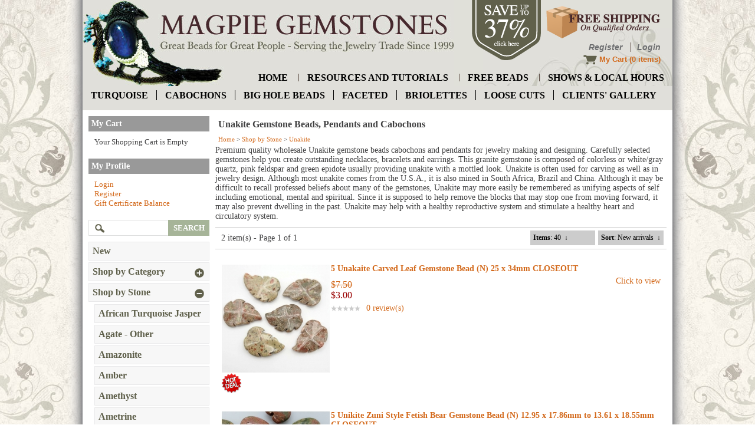

--- FILE ---
content_type: text/html
request_url: https://www.magpiegemstones.com/unakite.html
body_size: 8331
content:
<?xml version="1.0" encoding="UTF-8" ?>
<!DOCTYPE html PUBLIC "-//W3C//DTD XHTML 1.0 Transitional//EN"
   "http://www.w3.org/TR/xhtml1/DTD/xhtml1-transitional.dtd">
<html xmlns="http://www.w3.org/1999/xhtml" xmlns:fb="http://www.facebook.com/2008/fbml" xml:lang="en" lang="en"> 
<head>
<title>Wholesale Unakite Gemstone Beads, Pendants and Cabochons</title>
<base href="https://www.magpiegemstones.com/"/>
<script type="text/javascript" language="javascript">
var site_https_url = "https://www.magpiegemstones.com/index.php?";
var site_http_url = "https://www.magpiegemstones.com/index.php?";
var site_base_url = "https://www.magpiegemstones.com/";
var site_dinamic_url = "https://www.magpiegemstones.com/index.php?";
var global_https_url = "https://www.magpiegemstones.com";
var site_admin_url = "https://www.magpiegemstones.com";
var site_ajax_url = "https://www.magpiegemstones.com/index.php?pcsid=4dddc3f2dd088e81fa0472e21d85c7b8";
var site_ajax_url_admin = "https://www.magpiegemstones.com";
var skin_images = "content/cache/skins/MagpieGemstones/images/";
var skin_themes = "content/cache/skins/MagpieGemstones/styles/";
var skin_name = "MagpieGemstones";
var CartDeleteItemUrl = 'https://www.magpiegemstones.com/index.php?oa=RemoveItem';
var CartEmptyUrl = 'https://www.magpiegemstones.com/index.php?oa=ClearItems';
var orderItemsCount = 0;
var ClearCartOnLogout = false;
var urlLogout = "https://www.magpiegemstones.com/index.php?ua=user_logout";
var USER_DELETE_ADDRESS = "DeleteShippingAddress";
var USER_DELETE_PAYMENT_PROFILE = "DeletePaymentProfile";
var product_may_be_added = true;
var topMenu = 'NO';
var topMenuStyle = 'drop-down';
var sideMenuStyle = 'tree';
</script>
<script type="text/javascript">
!function(f,b,e,v,n,t,s) 
{if(f.fbq)return;n=f.fbq=function(){n.callMethod? 
n.callMethod.apply(n,arguments):n.queue.push(arguments)}; 
if(!f._fbq)f._fbq=n;n.push=n;n.loaded=!0;n.version='2.0'; 
n.queue=[];t=b.createElement(e);t.async=!0; 
t.src=v;s=b.getElementsByTagName(e)[0]; 
s.parentNode.insertBefore(t,s)}(window, document,'script', 
'https://connect.facebook.net/en_US/fbevents.js'); 
fbq('init', '824489297579778'); 
fbq('track', 'PageView');
</script>
<meta http-equiv="Content-Type" content="text/html; charset=UTF-8" />
<meta name="keywords" content="Unakite, unikite, unakite beads, gemstone beads, gemstone pendants, gemstone cabochons, gemstones, beads, wholesale gemstone beads, high quality gemstone beads, semi-precious beads, beads, unique gemstone beads, gemstone beads for jewelry, gemstone beads for bracelets, gemstone beads for necklaces, gemstone beads for jewelry making, gemstone beads for earrings" />
<meta name="description" content="Premium quality wholesale unakite gemstone beads - Fast Free shipping and 100% Guarantee - Magpie Gemstones - Great Beads for Great People." />
<meta http-equiv="X-UA-Compatible" content="IE=EmulateIE7" />
<meta name="ddm-page" content="catalog" />
<meta name="ddm-lang" content="english" />
<link href="content/vendors/jquery/ui/themes/smoothness/smoothness.css?3712r3=1" rel="stylesheet" type="text/css" />
<link href="content/vendors/jquery/smartsuggest/css/jquery.smartsuggest.css?3712r3=1" rel="stylesheet" type="text/css" />
<link href="content/vendors/jquery/treeview/jquery.treeview.css?3712r3=1" rel="stylesheet" type="text/css" />
<link href="content/vendors/jquery/rater/rater.css?3712r3=1" rel="stylesheet" type="text/css" />
<link href="content/cache/skins/MagpieGemstones/styles/base.css?3712r3=1" rel="stylesheet" type="text/css" id="css-base" />
<link href="content/cache/skins/MagpieGemstones/styles/skin.css?3712r3=1" rel="stylesheet" type="text/css" id="css-skin" />
<link href="content/cache/skins/MagpieGemstones/styles/theme-default.css?3712r3=1" rel="stylesheet" type="text/css" id="css-theme" />
<link href="content/cache/skins/MagpieGemstones/styles/designmode.css?3712r3=1&amp;696cb83b1b00c" rel="stylesheet" type="text/css" id="css-designmode" />
<link href="content/cache/skins/MagpieGemstones/styles/custom.css?3712r3=1" rel="stylesheet" type="text/css" id="css-custom" />
<link rel="canonical" href="https://www.magpiegemstones.com/unakite.html"/>
<script type="text/javascript" src="content/vendors/jquery/jquery-1.5.1.min.js?3712r3=1"></script>
<script type="text/javascript" src="content/vendors/jquery/ui/jquery-ui-1.8.9.custom.min.js?3712r3=1"></script>
<script type="text/javascript" src="content/vendors/jquery/treeview/jquery.treeview.min.js?3712r3=1"></script>
<script type="text/javascript" src="content/vendors/jquery/smartsuggest/jquery.smartsuggest-min.js?3712r3=1"></script>
<script type="text/javascript" src="content/vendors/jquery/corner/jquery.corner-min.js?3712r3=1"></script>
<script type="text/javascript" src="content/vendors/jquery/cookies/cookies.js?3712r3=1"></script>
<script type="text/javascript" src="content/vendors/jquery/autoresize/autoresize.jquery.min.js?3712r3=1"></script>
<script type="text/javascript" src="content/vendors/md5/md5-min.js?3712r3=1"></script>
<script type="text/javascript" src="content/vendors/json/json2-min.js?3712r3=1"></script>
<script type="text/javascript" src="content/cache/skins/MagpieGemstones/javascript/menu.js?3712r3=1"></script>
<script type="text/javascript" src="content/cache/skins/MagpieGemstones/javascript/global.js?3712r3=1"></script>
<script type="text/javascript" src="content/cache/skins/MagpieGemstones/javascript/common.js?3712r3=1"></script>
<script type="text/javascript" src="content/cache/skins/MagpieGemstones/javascript/validators.js?3712r3=1"></script>
<script type="text/javascript" src="content/cache/skins/MagpieGemstones/javascript/base.js?3712r3=1"></script>
<script type="text/javascript" src="content/cache/skins/MagpieGemstones/javascript/skin.js?3712r3=1"></script>
<script type="text/javascript" src="content/cache/skins/MagpieGemstones/javascript/slider.js?3712r3=1"></script>
<script type="text/javascript" src="content/cache/skins/MagpieGemstones/javascript/jquery.cycle.all.min.js?3712r3=1"></script>
<script type="text/javascript" src="content/cache/languages/english.js?1ea92ddf85cea9ba6538cbebf220ab36"></script>
<script type="text/javascript" src="content/vendors/jquery/rater/jquery.rater-custom.js?3712r3=1"></script>
<script type="text/javascript" src="content/cache/skins/MagpieGemstones/javascript/products_reviews.js?3712r3=1"></script>
<!--[if gte IE 7]>
<link type="text/css" rel="stylesheet" href="content/cache/skins/MagpieGemstones/styles/ie7plus.css" />
<script type="text/javascript" src="content/cache/skins/MagpieGemstones/javascript/ie7plus.js"></script>
<![endif]-->
<!--[if IE 7]>
<link rel="stylesheet" type="text/css" href="content/cache/skins/MagpieGemstones/styles/ie7base.css" />
<link rel="stylesheet" type="text/css" href="content/cache/skins/MagpieGemstones/styles/ie7.css" />
<script type="text/javascript" src="content/cache/skins/MagpieGemstones/javascript/ie7base.js"></script>
<script type="text/javascript">
$(function() {
var zIndexNumber = 5000;
$('.ui-dialog, .drop-down-menu li,.drop-down-menu div').each(function() {
//$(this).css('zIndex', zIndexNumber);
zIndexNumber -= 10;
});
//$('.ui-dialog').css('zIndex', 6000);
});
</script>
<![endif]-->
<!--[if lte IE 6]>
<script type="text/javascript" src="content/vendors/jquery/pngFix/jquery.pngFix.pack.js"></script>
<link type="text/css" rel="stylesheet" href="content/cache/skins/MagpieGemstones/styles/ie6base.css" />
<script type="text/javascript" src="content/cache/skins/MagpieGemstones/javascript/ie6base.js"></script>
<link type="text/css" rel="stylesheet" href="content/cache/skins/MagpieGemstones/styles/ie6.css" />
<script type="text/javascript" src="content/cache/skins/MagpieGemstones/javascript/ie6.js"></script>
<![endif]-->
<meta property="fb:app_id" content=""/>
<script type="text/javascript">
  var _gaq = _gaq || [];
  _gaq.push(['_setAccount', 'UA-36027795-1']);
  _gaq.push(['_trackPageview']);
  (function() {
    var ga = document.createElement('script'); ga.type = 'text/javascript'; ga.async = true;
    ga.src = ('https:' == document.location.protocol ? 'https://ssl' : 'http://www') + '.google-analytics.com/ga.js';
    var s = document.getElementsByTagName('script')[0]; s.parentNode.insertBefore(ga, s);
  })();
</script>
</head>
<body id="page-catalog" class="page page-catalog">
<div id="site-container" class="site-container">
<div class="container-header clearfix">
<div class="container-wrap doc1024x768C clearfix">
<div id="header" class="layout-zone-header layout-zone ">
<div class="col-wrap">
<div class="col-65">
<a href="index.php?p=home"><img class="image-logo " src="content/cache/skins/MagpieGemstones/images/image-logo.jpg" alt="Logo"/></a>
&nbsp;
</div>
<div class="col-35 col-right">
                    <a href="bulk_discount_codes.html"><img src="content/cache/skins/MagpieGemstones/images/save-up-to-35.png" alt="Save up to 35%" class="img" /></a>
                    <a href="shipping.html"><img src="content/cache/skins/MagpieGemstones/images/free-shipping.png" alt="Free Shipping on Qualified Orders" class="img free-shipping" /></a>
                                                        </ul>
                    <ul class="upper">
                                                                                                            <li><a href="https://www.magpiegemstones.com/index.php?p=signup">Register</a></li>
                                            <li><a href="https://www.magpiegemstones.com/index.php?p=login">Login</a></li>
                                                                                    </ul>
                            <div class="last">
                                                                                                                    <a href="https://www.magpiegemstones.com/index.php?p=cart"><img class="image-cart " src="content/cache/skins/MagpieGemstones/images/image-cart.png" alt="Cart"/></a>
                                                                        <a href="https://www.magpiegemstones.com/index.php?p=cart">My Cart</a> (0 items)
                            </div>
                </div>
            <ul class="lower">
                <li><a href="index.php">home</a></li>
                <li><a href="resources.html">resources and tutorials</a></li>
                <li><a href="freebeads.html">free beads</a></li>
                <li><a href="shows.html">shows & local hours</a></li>
            </ul>
</div>
</div></div>
</div>
<div class="container-navigation container-navigation-middle clearfix">
<div class="doc1024x768C container-wrap clearfix">
<div id="navigation" class="layout-zone-navigation layout-zone col-wrap clearfix ">
    <ul>
        <li><a href="Turquoise.html">turquoise</a></li>
        <li><a href="index.php?p=catalog&mode=search&search_in=all&search_str=cabochon">cabochons</a></li>
        <li><a href="index.php?p=catalog&mode=search&search_in=all&search_str=big+hole">big hole beads</a></li>
        <li><a href="index.php?p=catalog&mode=search&search_in=all&search_str=faceted">faceted</a></li>
        <li><a href="index.php?p=catalog&mode=search&search_in=all&search_str=briolette">briolettes</a></li>
        <li><a href="/loose_cut_gemstones.html">loose cuts</a></li>
        <li><a href="/http://turquoisemagpie.blogspot.com/">Clients' Gallery</a></li>
    </ul>
</div></div>
</div>
<div class="container-main clearfix">
<div class="doc1024x768C container-wrap clearfix">
<div id="main" class="clearfix">
<div id="left" class="layout-zone-left layout-zone ">
<div class="panel-checkout-cart panel clearfix ">
<h4 class="title ">My Cart</h4>
<div class="content ">
<span class="msg-cart-empty">Your Shopping Cart is Empty</span>
</div>
</div><div class="panel-account-profile panel clearfix ">
<h4 class="title ">My Profile</h4>
<div class="content ">
<ul>
<li><a href="https://www.magpiegemstones.com/index.php?p=login">Login</a></li>
<li><a href="https://www.magpiegemstones.com/index.php?p=signup">Register</a></li>
<li>
<a href="https://www.magpiegemstones.com/index.php?p=gift_certificate&amp;action=check_balance">Gift Certificate Balance</a>
</li></ul>
</div>
</div>
<div class="panel-catalog-search panel clearfix ">
<div class="content ">
<form action="https://www.magpiegemstones.com/index.php?" method="get">
<input type="hidden" name="p" value="catalog"/>
<input type="hidden" name="mode" value="search"/>
<input type="hidden" name="search_in" value="all"/>
<input maxlength="256" type="text" name="search_str" value="" />
                        <input type="submit" class="button-start-search submit " value="search" />
</form>
</div>
</div><div class="panel-catalog-categories panel clearfix ">
<div class="content ">
<ul class="tree">
<li>
<a href="https://www.magpiegemstones.com/index.php?p=catalog&mode=new" class=" "><span>New</span></a>
</li>
<li>
<a href="https://www.magpiegemstones.com/shop_by_category.html" class=" parent"><span>Shop by Category</span></a>
<ul>
<li>
<a href="https://www.magpiegemstones.com/animals.html" class=" "><span>Animals</span></a>
</li>
<li>
<a href="https://www.magpiegemstones.com/bighole.html" class=" "><span>Big Hole Beads</span></a>
</li>
<li>
<a href="https://www.magpiegemstones.com/boneandhorn.html" class=" "><span>Bone &amp; Horn</span></a>
</li>
<li>
<a href="https://www.magpiegemstones.com/cabochon_gemstones.html" class=" "><span>Cabochons</span></a>
</li>
<li>
<a href="https://www.magpiegemstones.com/chips.html" class=" "><span>Chips</span></a>
</li>
<li>
<a href="https://www.magpiegemstones.com/clasps.html" class=" "><span>Clasps &amp; Findings</span></a>
</li>
<li>
<a href="https://www.magpiegemstones.com/leathercord.html" class=" "><span>Cord &amp; Chain</span></a>
</li>
<li>
<a href="https://www.magpiegemstones.com/glass_all.html" class=" "><span>Cubic Zirconia &amp; Glass</span></a>
</li>
<li>
<a href="https://www.magpiegemstones.com/donut.html" class=" "><span>Donut</span></a>
</li>
<li>
<a href="https://www.magpiegemstones.com/loose_cut_gemstones.html" class=" "><span>Loose Cut Gemstones</span></a>
</li>
<li>
<a href="https://www.magpiegemstones.com/basemetal.html" class=" parent"><span>Metal</span></a>
<ul>
<li>
<a href="https://www.magpiegemstones.com/brass.html" class=" "><span>Brass</span></a>
</li>
<li>
<a href="https://www.magpiegemstones.com/copper.html" class=" "><span>Copper</span></a>
</li>
<li>
<a href="https://www.magpiegemstones.com/sterling.html" class=" "><span>Sterling</span></a>
</li>
</ul>
</li>
<li>
<a href="https://www.magpiegemstones.com/pearls.html" class=" "><span>Pearls</span></a>
</li>
<li>
<a href="https://www.magpiegemstones.com/resin.html" class=" "><span>Resin &amp; Other Materials</span></a>
</li>
<li>
<a href="https://www.magpiegemstones.com/round_beads.html" class=" parent"><span>Round Beads</span></a>
<ul>
<li>
<a href="https://www.magpiegemstones.com/round_smooth_gemstone_beads.html" class=" "><span>Smooth</span></a>
</li>
<li>
<a href="https://www.magpiegemstones.com/round_faceted_gemstone_beads.html" class=" "><span>Faceted</span></a>
</li>
</ul>
</li>
<li>
<a href="https://www.magpiegemstones.com/shell.html" class=" "><span>Shell</span></a>
</li>
<li>
<a href="https://www.magpiegemstones.com/tinybeads.html" class=" "><span>Tiny Beads</span></a>
</li>
<li>
<a href="https://www.magpiegemstones.com/wood.html" class=" "><span>Wood &amp; Nut</span></a>
</li>
<li>
<a href="https://www.magpiegemstones.com/gallery.html" class=" "><span>Gifts &amp; Gallery</span></a>
</li>
<li>
<a href="https://www.magpiegemstones.com/restock.html" class=" "><span>Restock</span></a>
</li>
</ul>
</li>
<li>
<a href="https://www.magpiegemstones.com/gemstone.html" class=" parent"><span>Shop by Stone</span></a>
<ul>
<li>
<a href="https://www.magpiegemstones.com/african_jasper.html" class=" "><span>African Turquoise Jasper</span></a>
</li>
<li>
<a href="https://www.magpiegemstones.com/agate_other.html" class=" "><span>Agate - Other</span></a>
</li>
<li>
<a href="https://www.magpiegemstones.com/amazonite.html" class=" "><span>Amazonite</span></a>
</li>
<li>
<a href="https://www.magpiegemstones.com/amber.html" class=" "><span>Amber</span></a>
</li>
<li>
<a href="https://www.magpiegemstones.com/amethyst.html" class=" "><span>Amethyst</span></a>
</li>
<li>
<a href="https://www.magpiegemstones.com/ametrine.html" class=" "><span>Ametrine</span></a>
</li>
<li>
<a href="https://www.magpiegemstones.com/ammolite.html" class=" "><span>Ammolite/Ammonite</span></a>
</li>
<li>
<a href="https://www.magpiegemstones.com/apatite.html" class=" "><span>Apatite</span></a>
</li>
<li>
<a href="https://www.magpiegemstones.com/aquamarine.html" class=" "><span>Aquamarine</span></a>
</li>
<li>
<a href="https://www.magpiegemstones.com/aventurine.html" class=" "><span>Aventurine</span></a>
</li>
<li>
<a href="https://www.magpiegemstones.com/black_agate.html" class=" "><span>Black Agate</span></a>
</li>
<li>
<a href="https://www.magpiegemstones.com/blue_lace_agate.html" class=" "><span>Blue Lace Agate</span></a>
</li>
<li>
<a href="https://www.magpiegemstones.com/botswana_agate.html" class=" "><span>Botswana Agate</span></a>
</li>
<li>
<a href="https://www.magpiegemstones.com/brecciated_jasper.html" class=" "><span>Brecciated Jasper</span></a>
</li>
<li>
<a href="https://www.magpiegemstones.com/bronzite.html" class=" "><span>Bronzite</span></a>
</li>
<li>
<a href="https://www.magpiegemstones.com/bumblebeejasper.html" class=" "><span>Bumblebee Jasper</span></a>
</li>
<li>
<a href="https://www.magpiegemstones.com/cacoxenite.html" class=" "><span>Cacoxenite</span></a>
</li>
<li>
<a href="https://www.magpiegemstones.com/carnelian.html" class=" "><span>Carnelian</span></a>
</li>
<li>
<a href="https://www.magpiegemstones.com/chalcedony.html" class=" "><span>Chalcedony</span></a>
</li>
<li>
<a href="https://www.magpiegemstones.com/charoite.html" class=" "><span>Charoite</span></a>
</li>
<li>
<a href="https://www.magpiegemstones.com/chrome_diopside.html" class=" "><span>Chrome Diopside</span></a>
</li>
<li>
<a href="https://www.magpiegemstones.com/chrysocolla.html" class=" "><span>Chrysocolla</span></a>
</li>
<li>
<a href="https://www.magpiegemstones.com/chrysoprase.html" class=" "><span>Chrysoprase</span></a>
</li>
<li>
<a href="https://www.magpiegemstones.com/citrine.html" class=" "><span>Citrine</span></a>
</li>
<li>
<a href="https://www.magpiegemstones.com/coral.html" class=" "><span>Coral</span></a>
</li>
<li>
<a href="https://www.magpiegemstones.com/crazy_lace_agate.html" class=" "><span>Crazy Lace Agate</span></a>
</li>
<li>
<a href="https://www.magpiegemstones.com/dalmation_jasper.html" class=" "><span>Dalmatian Jasper</span></a>
</li>
<li>
<a href="https://www.magpiegemstones.com/druzy.html" class=" "><span>Druzy</span></a>
</li>
<li>
<a href="https://www.magpiegemstones.com/dumortierite.html" class=" "><span>Dumortierite</span></a>
</li>
<li>
<a href="https://www.magpiegemstones.com/emerald.html" class=" "><span>Emerald</span></a>
</li>
<li>
<a href="https://www.magpiegemstones.com/fancy_jasper.html" class=" "><span>Fancy Jasper</span></a>
</li>
<li>
<a href="https://www.magpiegemstones.com/fluorite.html" class=" "><span>Fluorite</span></a>
</li>
<li>
<a href="https://www.magpiegemstones.com/otherfossil.html" class=" "><span>Fossils - other</span></a>
</li>
<li>
<a href="https://www.magpiegemstones.com/garnet.html" class=" "><span>Garnet</span></a>
</li>
<li>
<a href="https://www.magpiegemstones.com/goldstone.html" class=" "><span>Goldstone</span></a>
</li>
<li>
<a href="https://www.magpiegemstones.com/grandidierite.html" class=" "><span>Grandidierite</span></a>
</li>
<li>
<a href="https://www.magpiegemstones.com/greenmoonstone.html" class=" "><span>Green Moonstone</span></a>
</li>
<li>
<a href="https://www.magpiegemstones.com/green_tree_agate.html" class=" "><span>Green Tree Agate</span></a>
</li>
<li>
<a href="https://www.magpiegemstones.com/hematite.html" class=" "><span>Hematite</span></a>
</li>
<li>
<a href="https://www.magpiegemstones.com/howlite.html" class=" "><span>Howlite</span></a>
</li>
<li>
<a href="https://www.magpiegemstones.com/iolite.html" class=" "><span>Iolite</span></a>
</li>
<li>
<a href="https://www.magpiegemstones.com/jade.html" class=" "><span>Jade</span></a>
</li>
<li>
<a href="https://www.magpiegemstones.com/jade_serpantine.html" class=" "><span>Jade Serpentine</span></a>
</li>
<li>
<a href="https://www.magpiegemstones.com/jasper_other.html" class=" "><span>Jasper - Other</span></a>
</li>
<li>
<a href="https://www.magpiegemstones.com/kambaba_jasper.html" class=" "><span>Kambaba Jasper</span></a>
</li>
<li>
<a href="https://www.magpiegemstones.com/kiwi_stone.html" class=" "><span>Kiwi Jasper</span></a>
</li>
<li>
<a href="https://www.magpiegemstones.com/kunzite.html" class=" "><span>Kunzite</span></a>
</li>
<li>
<a href="https://www.magpiegemstones.com/kyanite.html" class=" "><span>Kyanite</span></a>
</li>
<li>
<a href="https://www.magpiegemstones.com/labradorite.html" class=" "><span>Labradorite</span></a>
</li>
<li>
<a href="https://www.magpiegemstones.com/lapis.html" class=" "><span>Lapis Lazuli</span></a>
</li>
<li>
<a href="https://www.magpiegemstones.com/larimar.html" class=" "><span>Larimar</span></a>
</li>
<li>
<a href="https://www.magpiegemstones.com/larvikite.html" class=" "><span>Larvikite</span></a>
</li>
<li>
<a href="https://www.magpiegemstones.com/lemon_quartz.html" class=" "><span>Lemon Quartz</span></a>
</li>
<li>
<a href="https://www.magpiegemstones.com/leopard_skin_jasper.html" class=" "><span>Leopard Skin Jasper</span></a>
</li>
<li>
<a href="https://www.magpiegemstones.com/lepidolite.html" class=" "><span>Lepidolite</span></a>
</li>
<li>
<a href="https://www.magpiegemstones.com/libyan_desert_glass.html" class=" "><span>Libyan Desert Glass</span></a>
</li>
<li>
<a href="https://www.magpiegemstones.com/lingham_stone.html" class=" "><span>Lingham Stone</span></a>
</li>
<li>
<a href="https://www.magpiegemstones.com/lodolite.html" class=" "><span>Lodolite</span></a>
</li>
<li>
<a href="https://www.magpiegemstones.com/magnesite.html" class=" "><span>Magnesite</span></a>
</li>
<li>
<a href="https://www.magpiegemstones.com/malachite.html" class=" "><span>Malachite</span></a>
</li>
<li>
<a href="https://www.magpiegemstones.com/moldavite.html" class=" "><span>Moldavite</span></a>
</li>
<li>
<a href="https://www.magpiegemstones.com/mookaite.html" class=" "><span>Mookaite</span></a>
</li>
<li>
<a href="https://www.magpiegemstones.com/moonstone.html" class=" "><span>Moonstone</span></a>
</li>
<li>
<a href="https://www.magpiegemstones.com/morganite.html" class=" "><span>Morganite</span></a>
</li>
<li>
<a href="https://www.magpiegemstones.com/moss_agate.html" class=" "><span>Moss Agate</span></a>
</li>
<li>
<a href="https://www.magpiegemstones.com/multistone.html" class=" "><span>Multistone</span></a>
</li>
<li>
<a href="https://www.magpiegemstones.com/obsidian.html" class=" "><span>Obsidian</span></a>
</li>
<li>
<a href="https://www.magpiegemstones.com/jaspernz.html" class=" "><span>Ocean Jasper</span></a>
</li>
<li>
<a href="https://www.magpiegemstones.com/onyx.html" class=" "><span>Onyx</span></a>
</li>
<li>
<a href="https://www.magpiegemstones.com/opal.html" class=" "><span>Opal</span></a>
</li>
<li>
<a href="https://www.magpiegemstones.com/peridot.html" class=" "><span>Peridot</span></a>
</li>
<li>
<a href="https://www.magpiegemstones.com/phosphosiderite.html" class=" "><span>Phosphosiderite</span></a>
</li>
<li>
<a href="https://www.magpiegemstones.com/picassojasper.html" class=" "><span>Picasso Jasper</span></a>
</li>
<li>
<a href="https://www.magpiegemstones.com/picture_jasper.html" class=" "><span>Picture Jasper</span></a>
</li>
<li>
<a href="https://www.magpiegemstones.com/pietersite.html" class=" "><span>Pietersite</span></a>
</li>
<li>
<a href="https://www.magpiegemstones.com/prasiolite.html" class=" "><span>Prasiolite</span></a>
</li>
<li>
<a href="https://www.magpiegemstones.com/prehnite.html" class=" "><span>Prehnite</span></a>
</li>
<li>
<a href="https://www.magpiegemstones.com/pyrite.html" class=" "><span>Pyrite</span></a>
</li>
<li>
<a href="https://www.magpiegemstones.com/crystal_quartz.html" class=" "><span>Quartz</span></a>
</li>
<li>
<a href="https://www.magpiegemstones.com/red_creek_jasper.html" class=" "><span>Red Creek Jasper</span></a>
</li>
<li>
<a href="https://www.magpiegemstones.com/rhodochrosite.html" class=" "><span>Rhodochrosite</span></a>
</li>
<li>
<a href="https://www.magpiegemstones.com/rhodonite.html" class=" "><span>Rhodonite</span></a>
</li>
<li>
<a href="https://www.magpiegemstones.com/rose_quartz.html" class=" "><span>Rose Quartz</span></a>
</li>
<li>
<a href="https://www.magpiegemstones.com/ruby.html" class=" "><span>Ruby &amp; Ruby Fuchsite - Zoisite</span></a>
</li>
<li>
<a href="https://www.magpiegemstones.com/rutilated_tourmalated_quartz.html" class=" "><span>Rutilated Quartz</span></a>
</li>
<li>
<a href="https://www.magpiegemstones.com/sapphire.html" class=" "><span>Sapphire</span></a>
</li>
<li>
<a href="https://www.magpiegemstones.com/scapolite.html" class=" "><span>Scapolite</span></a>
</li>
<li>
<a href="https://www.magpiegemstones.com/seraphinite.html" class=" "><span>Seraphinite</span></a>
</li>
<li>
<a href="https://www.magpiegemstones.com/shungite.html" class=" "><span>Shungite</span></a>
</li>
<li>
<a href="https://www.magpiegemstones.com/smoky_quartz.html" class=" "><span>Smoky Quartz</span></a>
</li>
<li>
<a href="https://www.magpiegemstones.com/sodalite.html" class=" "><span>Sodalite</span></a>
</li>
<li>
<a href="https://www.magpiegemstones.com/sphene.html" class=" "><span>Sphene</span></a>
</li>
<li>
<a href="https://www.magpiegemstones.com/spinel.html" class=" "><span>Spinel</span></a>
</li>
<li>
<a href="https://www.magpiegemstones.com/sunstone.html" class=" "><span>Sunstone</span></a>
</li>
<li>
<a href="https://www.magpiegemstones.com/tanzanite.html" class=" "><span>Tanzanite</span></a>
</li>
<li>
<a href="https://www.magpiegemstones.com/tigers_eye.html" class=" "><span>Tiger Eye &amp; Tiger Iron</span></a>
</li>
<li>
<a href="https://www.magpiegemstones.com/topaz.html" class=" "><span>Topaz</span></a>
</li>
<li>
<a href="https://www.magpiegemstones.com/tourmaline.html" class=" "><span>Tourmaline</span></a>
</li>
<li>
<a href="https://www.magpiegemstones.com/Turquoise.html" class=" parent"><span>Turquoise</span></a>
<ul>
<li>
<a href="https://www.magpiegemstones.com/turquoise_beads.html" class=" "><span>Turquoise Beads</span></a>
</li>
<li>
<a href="https://www.magpiegemstones.com/turquoisefocals.html" class=" "><span>Turquoise Cabs &amp; Pendants</span></a>
</li>
</ul>
</li>
<li class="drop-down-menu-item-current">
<a href="https://www.magpiegemstones.com/unakite.html" class=" "><span>Unakite</span></a>
</li>
<li>
<a href="https://www.magpiegemstones.com/variscite.html" class=" "><span>Variscite</span></a>
</li>
<li>
<a href="https://www.magpiegemstones.com/vesuvianite.html" class=" "><span>Vesuvianite</span></a>
</li>
<li>
<a href="https://www.magpiegemstones.com/yellow_jasper.html" class=" "><span>Yellow Jasper</span></a>
</li>
<li>
<a href="https://www.magpiegemstones.com/zebra_jasper.html" class=" "><span>Zebra Jasper</span></a>
</li>
</ul>
</li>
<li>
<a href="https://www.magpiegemstones.com/crystals_and_stones.html" class=" "><span>Crystals &amp; Stones</span></a>
</li>
<li>
<a href="https://www.magpiegemstones.com/closeout.html" class=" "><span>Closeout</span></a>
</li>
<li>
<a href="https://www.magpiegemstones.com/sale.html" class=" "><span>Sale</span></a>
</li>
<li>
<a href="https://www.magpiegemstones.com/kits.html" class=" "><span>Kits</span></a>
</li>
<li>
<a href="https://www.magpiegemstones.com/super_sale.html" class=" "><span>Super Sale</span></a>
</li>
<li><span><a href="https://www.magpiegemstones.com/index.php?p=gift_certificate">Gift Certificates</a></span></li>
</ul>
</div>
</div><div class="panel-testimonials panel clearfix ">
        <div class="testimonial-top"></div>
           <div class="content ">
                 <h4 class="title ">Testimonials</h4>
                        <p>Hi,
I just happened across your site while getting ideas for my wire wrap gemstones and sea glass.
<p>The fact that you give away information, don’t insist personal information, has bought my business already. 
<p>To add to the joy (yes, I’m prone to hyperbole but I’m absolutely enchanted with your business model), 
you add stone treatment information rather than burying it somewhere. 
<p>It’s very important to me to be able to tell my customers the what’s been done to their stones, the quality, 
source and composition of the gems they buy. 
<p>I believe I’m the only vendor to have the FCC and AGIA disclosure booklets available at 
any festival I’ve attended.
<p>You have a customer now and, if OK, I will use your page on stone treatments, with proper attribution of course, as a handout at my next festival the end of this month.
<p>Brightest blessings,
<p>Liz
</p>
                </div>
        <div class="testimonial-bottom"><a href="https://www.magpiegemstones.com/index.php?p=testimonials">read more</a></div>
</div><div class="panel-payment-options panel clearfix ">
<div class="content ">
<img src="content/cache/skins/MagpieGemstones/images/credit-cards.jpg" alt="Credit Card Symbols" />
</div>
</div><a href="stone_treatments.html"><div class="panel-stone-treatment-codes panel clearfix ">
<h4 class="title ">Stone Treatment Codes</h4></a>
<div class="content ">
<p>(B) block<br />
(C) coated<br />
(D) dyed<br />
(E) enhanced<br />
(H) heated<br />
(I) irradiation<br />
(F) infused<br />
(M) man made - synthetic<br />
(N) natural<br />
(O) oiled<br />
(P) pressed<br />
(S) stabilized<br />
                (W) waxed</p>
</div>
</div><div class="panel-site-seals panel clearfix ">
<div class="content ">
<img src="content/skins/MagpieGemstones/images/space.png" alt="" width="35" height="28" /><span id="ss_img_wrapper_115-55_image_en"><a href="http://www.alphassl.com/ssl-certificates/wildcard-ssl.html" target="_blank" title="SSL Certificates"><img alt="Wildcard SSL Certificates" border=0 id="ss_img" src="//seal.alphassl.com/SiteSeal/images/alpha_noscript_115-55_en.gif" title="SSL Certificate"></a></span>
<script type="text/javascript" src="//seal.alphassl.com/SiteSeal/alpha_image_115-55_en.js"></script>
<p>
  <!--- Secure Site Seal - DO NOT EDIT --->
  <img src="content/skins/MagpieGemstones/images/space.png" alt="" width="35" height="28" />
  <a href="http://jewelersethicsassociation.com/"><img src="content/cache/skins/MagpieGemstones/images/ethics-integrity.jpg" alt="Ethics and Integrity" class="two" /></a></p>
</div>
</div></div>
<div id="content" class="layout-zone-content layout-zone clearfix ">
<div class="padding-right page-catalog wrap clearfix ">
<h1>Unakite Gemstone Beads, Pendants and Cabochons</h1>
<div class="catalog-bread-crumbs ">
<a href="index.php?p=home">Home</a> 
&gt; <a href="https://www.magpiegemstones.com/gemstone.html">Shop by Stone</a>
&gt; <a href="https://www.magpiegemstones.com/unakite.html">Unakite</a>
</div><div id="categoryDescriptionTop">Premium quality wholesale Unakite gemstone beads cabochons and pendants for jewelry making and designing. Carefully selected gemstones help you create outstanding necklaces, bracelets and earrings. This granite gemstone is composed of colorless or white/gray quartz, pink feldspar and green epidote usually providing unakite with a mottled look. Unakite is often used for carving as well as in jewelry design.
Although most unakite comes from the U.S.A., it is also mined in South Africa, Brazil and China.
Although it may be difficult to recall professed beliefs about many of the gemstones, Unakite may more easily be remembered as unifying aspects of self including emotional, mental and spiritual. Since it is supposed to help remove the blocks that may stop one from moving forward, it may also prevent dwelling in the past. Unakite may help with a healthy reproductive system and stimulate a healthy heart and circulatory system.</div>
<div class="catalog-navigation clearfix ">
<div class="col-wrap clearfix">
<div class="col-40 clearfix">
<div class="left">
2 item(s) - 
Page 1 of 1
</div>
</div>
<div class="col-60 clearfix">
<ul id="catalog-navigation-menu" class="drop-down-menu clearfix" style="float:right;">
<li id="catalog-navigation-menu-pagesize">
<a href="#"><strong>Items</strong></a>
<ul>
<li><a href="/unakite.html?p=catalog&amp;mode=catalog&amp;parent=444&amp;pg=1&amp;pagesize=40" class="current">40</a></li>
<li><a href="/unakite.html?p=catalog&amp;mode=catalog&amp;parent=444&amp;pg=1&amp;pagesize=80">80</a></li>
<li><a href="/unakite.html?p=catalog&amp;mode=catalog&amp;parent=444&amp;pg=1&amp;pagesize=120">120</a></li>
</ul>
</li>
<li id="catalog-navigation-menu-sort">
<a href="#"><strong>Sort</strong></a>
<ul>
<li><a href="/unakite.html?p=catalog&amp;mode=catalog&amp;parent=444&amp;pg=1&amp;CatalogSetSortBy=priority">Best match</a></li>
<li><a href="/unakite.html?p=catalog&amp;mode=catalog&amp;parent=444&amp;pg=1&amp;CatalogSetSortBy=date" class="current">New arrivals</a></li>
<li><a href="/unakite.html?p=catalog&amp;mode=catalog&amp;parent=444&amp;pg=1&amp;CatalogSetSortBy=name">Name</a></li>
<li><a href="/unakite.html?p=catalog&amp;mode=catalog&amp;parent=444&amp;pg=1&amp;CatalogSetSortBy=id">Product ID</a></li>
<li><a href="/unakite.html?p=catalog&amp;mode=catalog&amp;parent=444&amp;pg=1&amp;CatalogSetSortBy=price_desc">Highest price</a></li>
<li><a href="/unakite.html?p=catalog&amp;mode=catalog&amp;parent=444&amp;pg=1&amp;CatalogSetSortBy=price">Lowest price</a></li>
</ul>
</li>
</ul>
</div>
</div>
</div><div class="catalog-view-thumb1 catalog-products clearfix ">
<table cellspacing="0" cellpadding="0" border="0" class="catalog-list">
<tbody>
<tr>
<td>
<div class="catalog-product">
<div class="col-wrap celarfix">
<div class="col-25">
<div class="catalog-product-image ">
<a href="https://www.magpiegemstones.com/unakite/5_unakaite_carved_leaf_gemstone_bead_n_25_x_34mm_closeout.html">
<img src="images/products/thumbs/1021una-804.jpg"  alt="5 Unakaite Carved Leaf Gemstone Bead (N) 25 x 34mm CLOSEOUT" title="5 Unakaite Carved Leaf Gemstone Bead (N) 25 x 34mm CLOSEOUT"/>
</a>
</div><div class="catalog-product-hot-deal ">
<img class="image-hot-deal " src="content/cache/skins/MagpieGemstones/images/image-hot-deal.gif" alt="Hot Deal"/>
</div>
</div>
<div class="col-75">
<h5 class="catalog-product-title "><a href="https://www.magpiegemstones.com/unakite/5_unakaite_carved_leaf_gemstone_bead_n_25_x_34mm_closeout.html">5 Unakaite Carved Leaf Gemstone Bead (N) 25 x 34mm CLOSEOUT</a></h5><div class="col-wrap clearfix">
<div class="col-70">
<div class="catalog-product-price price ">
</div>
<div class="catalog-product-sale-price ">
<span class="price-amount strike">$7.50</span><br />
<span class="sale-price-label invisible">Sale Price:</span> <span class="sale-price-amount">$3.00</span>
</div><div class="catalog-product-rating gap-bottom clearfix ">
<div class="product-rating-small" title="0"></div>
<div class="product-reviews-link"><a href="https://www.magpiegemstones.com/unakite/5_unakaite_carved_leaf_gemstone_bead_n_25_x_34mm_closeout.html#product-page-reviews">0 review(s)</a></div>
</div>
</div>
<div class="col-30" style="text-align: right;">
<div class="catalog-product-add ">
<a href="https://www.magpiegemstones.com/unakite/5_unakaite_carved_leaf_gemstone_bead_n_25_x_34mm_closeout.html">Click to view</a>
</div></div>
</div>
</div>
</div>
</div>
</td>
</tr>
<tr>
<td>
<div class="catalog-product">
<div class="col-wrap celarfix">
<div class="col-25">
<div class="catalog-product-image ">
<a href="https://www.magpiegemstones.com/unakite/5_unikite_zuni_style_fetish_bear_gemstone_bead_n_12.95_x_17.86mm_to_13.61_x_18.55mm_closeout.html">
<img src="images/products/thumbs/0220zun-206.jpg"  alt="5 Unikite Zuni Style Fetish Bear Gemstone Bead (N) 12.95 x 17.86mm to 13.61 x 18.55mm CLOSEOUT" title="5 Unikite Zuni Style Fetish Bear Gemstone Bead (N) 12.95 x 17.86mm to 13.61 x 18.55mm CLOSEOUT"/>
</a>
</div><div class="catalog-product-hot-deal ">
<img class="image-hot-deal " src="content/cache/skins/MagpieGemstones/images/image-hot-deal.gif" alt="Hot Deal"/>
</div>
</div>
<div class="col-75">
<h5 class="catalog-product-title "><a href="https://www.magpiegemstones.com/unakite/5_unikite_zuni_style_fetish_bear_gemstone_bead_n_12.95_x_17.86mm_to_13.61_x_18.55mm_closeout.html">5 Unikite Zuni Style Fetish Bear Gemstone Bead (N) 12.95 x 17.86mm to 13.61 x 18.55mm CLOSEOUT</a></h5><div class="col-wrap clearfix">
<div class="col-70">
<div class="catalog-product-price price ">
</div>
<div class="catalog-product-sale-price ">
<span class="price-amount strike">$6.25</span><br />
<span class="sale-price-label invisible">Sale Price:</span> <span class="sale-price-amount">$2.50</span>
</div><div class="catalog-product-rating gap-bottom clearfix ">
<div class="product-rating-small" title="0"></div>
<div class="product-reviews-link"><a href="https://www.magpiegemstones.com/unakite/5_unikite_zuni_style_fetish_bear_gemstone_bead_n_12.95_x_17.86mm_to_13.61_x_18.55mm_closeout.html#product-page-reviews">0 review(s)</a></div>
</div>
</div>
<div class="col-30" style="text-align: right;">
<div class="catalog-product-add ">
<a href="https://www.magpiegemstones.com/unakite/5_unikite_zuni_style_fetish_bear_gemstone_bead_n_12.95_x_17.86mm_to_13.61_x_18.55mm_closeout.html">Click to view</a>
</div></div>
</div>
</div>
</div>
</div>
</td>
</tr>
</tbody>
</table>
</div><div class="catalog-page-breaks clearfix  text-center">
<span class="active">1</span>
</div></div><div class="panel-promotions panel clearfix ">
<div class="content ">
<img src="content/cache/skins/MagpieGemstones/images/red-bow.jpg" alt="Red Bow" class="bow" />
<div class="promo-borders">
<p class="promo-title">NEWS!</p>
<p> New beads all the time & great sales!</p>
<a href="freebeads.html"><img src="content/cache/skins/MagpieGemstones/images/brown-go-button.jpg" alt="Go" class="brown-go" /></a>
</div>
</div>
</div><div class="panel-resources panel clearfix ">
<div class="content ">
<p><span>RESOURCES</span></p><p class="resources"</p>
<p> Over 100 FREE jewelry making, selling and gemstone tutorials - check it out now!</p>
<a href="resources.html"><img src="content/cache/skins/MagpieGemstones/images/brown-go-button.jpg" alt="Go" class="brown-go" /></a>
</div>
</div></div></div>
</div>
</div>
<div class="container-footer clearfix">
<div class="doc1024x768C container-wrap  clearfix">
<div id="footer" class="layout-zone-footer layout-zone ">
<p class="closing">&nbsp;</p>
<ul class="two">
<li class="big">services</li>
<li><a href="index.php?p=home">Home</a></li>
<li><a href="FAQ.html">FAQ</a></li>
<li><a href="aboutus.html">About Us</a></li>
<li><a href="terms_and_conditions.html">Terms and Conditions</a></li>
<li><a href="https://www.magpiegemstones.com/terms_and_conditions.html">Privacy Policy</a></li>
<li><a href="mission.html">Mission Statement</a></li>
<li><a href="https://www.magpiegemstones.com/site_map.html">Site Map</a></li>
<li><a href="https://www.magpiegemstones.com/unakite.html?mobile=1">Mobile Website</a></li>
</ul>
<ul class="three">
<li class="big">resources</li>
<li><a href="resources.html">Free Tutorials</a></li>
<li><a href="resources.html">How to Sell Jewelry</a></li>
<li><a href="resources.html">How to Make Jewelry</a></li>
<li><a href="/properties.html">Properties of Gemstones</a></li>
<li><a href="bulk_discount_codes.html">Discounts</a></li>
<li><a href="freebeads.html">Free Beads</a></li>
</ul>
<ul class="four">
<li class="big">connect with us</li>
<li><a href="news.html">Newsletter</a></li>
<li><a href="contact_us.html">Contact Us</a></li>
<li><a href="https://www.facebook.com/MagpieGemstones#!/groups/354026231291658/" target="_blank">Jewelry Advice Group</a></li>
<li><a href="https://www.facebook.com/groups/magpiegemstones/">Magpie News Group</a></li>
</ul>
<ul class="five">
<li><a href="https://www.facebook.com/groups/magpiegemstones/" target="_blank">Facebook</a></li>
<li><a href="https://twitter.com/#!/MagpieGemstones" target="_blank">Twitter</a></li>
<li><a href="https://www.youtube.com/MagpieGemstonescom" target="_blank">YouTube</a></li>
<li><a href="https://www.linkedin.com/in/magpiegemstones/" target="_blank">Linked In</a></li>
<li><a target="_blank" href="https://www.instagram.com/magpiegemstones/">Instagram</a></li>
<li><a href="https://www.pinterest.com/magpiegemstones/">Pinterest</a></li>
</ul>
 <div class="clearfix"></div>
<div class="subfooter"> Powered by ClaimTheWeb Cart <a target="_blank" href="http://www.claimtheweb.com">Ecommerce Software</a></div>
</div>
<p>
<script data-pin-hover="true" data-pin-tall="true" data-pin-save="true" src="//assets.pinterest.com/js/pinit.js"></script>
</p></div>
</div>
</div>
</body>
</html>

--- FILE ---
content_type: text/css
request_url: https://www.magpiegemstones.com/content/cache/skins/MagpieGemstones/styles/skin.css?3712r3=1
body_size: 2214
content:
@charset "utf-8"; .col-wrap .col-65{float:left;width:65%}a{color:#d3691b;text-decoration:none}a:visited{color:#ef3937}.price-amount{color:#d3691b}body{background:url("../images/site-bg.jpg") repeat-y top center;color:#404041;font-size:14px}.site-container{background:url("../images/shadow.png") repeat-y top center}.layout-zone-header{background:#e0e0d9 url("../images/header-bg.jpg") no-repeat bottom right;height:157px}.layout-zone-header .img{margin-left:10px;vertical-align:top}.layout-zone-header .free-shipping{margin:10px 0 0 5px}.layout-zone-header ul{float:right;line-height:13px}.layout-zone-header ul li{color:#5a4a42;border-left:1px solid #5a4a42;display:inline-block}.layout-zone-header .upper li a{color:#6d6e70;font:bold oblique 14px Helvetica,Arial,sans-serif}.layout-zone-header .upper{float:none;margin:-30px 10px 15px 0;text-align:right}.layout-zone-header .upper.one{margin:-40px 10px 0 0}.layout-zone-header .upper.two{margin:0 10px 15px 0}.layout-zone-header .upper li{padding:0 10px}.layout-zone-header .lower{margin:-25px 0 0}.layout-zone-header .lower li{font-size:16px;padding:0 14px;text-transform:uppercase;font-weight:bold;color:#000}.layout-zone-header ul li:first-child{border:none}.layout-zone-header ul li a{color:#000;text-decoration:none}.layout-zone-header .last{color:#d3691b;float:right;font:bold 13px Helvetica,Arial,sans-serif;margin-top:-10px;padding-right:20px;text-align:right;width:100%}.layout-zone-header .last a{color:#d3691b;font:bold 13px Helvetica,Arial,sans-serif;text-decoration:none}.container-navigation-middle .layout-zone-navigation{background:#e0dfda none repeat scroll 0 0;height:41px;margin:-11px 0 0}.layout-zone-navigation ul{height:41px;line-height:41px;margin:3px 0 0;width:100%}.layout-zone-navigation ul li{color:#000;height:39px;line-height:39px;padding:0;vertical-align:middle}.layout-zone-navigation ul li:first-child a{border:none}.layout-zone-navigation ul li a{border-left:1px solid #000;color:#000;font-size:16px;font-weight:bold;line-height:18px;padding:0 14px;text-decoration:none;text-transform:uppercase}.container-main .layout-zone-left{width:215px}.container-main .layout-zone-left .panel{margin-left:10px;width:205px }.panel-catalog-search .content input[type="text"],.sign-up{background:white url("../images/search-bg.png") no-repeat 10px 6px;border:1px solid #dfe0e0;border-right:1px solid white;float:left;height:25px;padding:0 5px 0 30px;width:98px}.sign-up{background:white;padding:0 5px 0 15px;width:141px}.sign-up-btn{min-width:50px}.panel-catalog-search .content .button-start-search,.sign-up-btn{background:#a6b498;border:none;color:white;float:right;font-family:"Times New Roman",Times,serif;font-size:13px;font-weight:bold;height:27px;text-transform:uppercase;vertical-align:middle;width:70px}.panel-catalog-categories .treeview .hitarea{float:right;margin-left:0;margin-right:9px;margin-top:10px}.panel-catalog-categories .content{padding:0}.panel-catalog-categories .treeview{background:none;position:relative;z-index:999}.panel-catalog-categories .treeview li{height:100%;margin:3px 0;padding:0}.panel-catalog-categories .treeview li a{background:#f7f7f7;border:1px solid #e9e9ea;color:#5f604b;display:block;font-size:16px;font-weight:bold;padding:6px}.panel-catalog-categories .treeview li ul{padding-left:10px}.panel-catalog-search .content,.panel-site-seals .content,.panel-payment-options .content{padding:0px}.panel-site-seals .content img{vertical-align:middle}.panel-site-seals .content .one{margin-right:5px}.panel-site-seals .content .two{margin-left:5px}.panel-testimonials .testimonial-top{background:white url("../images/testimonial-top.png") no-repeat top center;height:9px;width:205px}.panel-testimonials .content{background:#60604b url("../images/quotes-right.png") no-repeat 95% 100%;color:white;font-size:16px;font-style:italic;padding:0 10px;text-align:center}.panel-testimonials .content .title{background:#60604b url("../images/quotes-left.png") no-repeat bottom left;color:white;font-size:23px;font-style:normal;font-weight:bold;padding:0}.panel-testimonials .content p{margin:0;padding:0 0 15px}.panel-testimonials .testimonial-bottom{background:white url("../images/testimonial-bottom.png") no-repeat top center;height:32px;width:205px}.panel-testimonials .testimonial-bottom a{background:#a6b498;color:white;display:block;float:right;font-family:"Times New Roman",Times,serif;font-size:13px;font-weight:bold;height:30px;line-height:30px;margin:15px 10px 0 0;text-align:center;text-decoration:none;text-transform:uppercase;vertical-align:middle;width:134px}.panel{border:none}.newsletters-subscribe-home{background:#f1f1f2 url("../images/panel-bg.jpg") no-repeat top center;float:right;margin:0 20px 10px 0;width:213px}.newsletters-subscribe-home .content{padding:10px 0 0;height:100px}.newsletters-subscribe-home .content a{background:none}.newsletters-subscribe-home p{text-align:center}.newsletters-subscribe-home .one{color:#472a2b;font-size:23px;font-weight:bold;text-transform:uppercase}.newsletters-subscribe-home .two{color:#5a4a42;font-size:16px}.newsletters-subscribe-home a{background:#a6b498;color:white;display:block;font-size:12px;font-weight:bold;height:23px;line-height:23px;text-decoration:none;text-transform:uppercase;text-align:center;vertical-align:middle}.follow-us-home{color:#5f604b;float:right;margin:0 20px 0 0;text-align:center;text-transform:uppercase;width:213px}.follow-us-home .content{background:#f1f1f2 url("../images/panel-bg.jpg") no-repeat center bottom;padding-bottom:0;padding-top:0}.follow-us-home p{font-size:23px;font-weight:bold;margin:0}.follow-us-home img{margin:0 3px}.page-home .new-sale{color:#472a2b;font-size:27px;font-weight:bold;margin:10px 0}.page-home .new-sale img{margin-right:15px;vertical-align:middle}.page-home .cats{padding:0}.page-home .cats li,.catalog-product.home{display:inline-block;font-size:14px;height:190px;margin-right:22px;position:relative;text-align:left;vertical-align:top;width:100px}.page-home .cats li .cat-title{color:#404041;display:block;height:30px}.page-home .cats li a{text-decoration:none}.page-home .cats li .starting-at{color:#d3691b }.shop-here{background:#a6b498;bottom:0;color:white;display:block;font-size:12px;font-weight:bold;height:32px;left:0;line-height:32px;position:relative;text-decoration:none;text-transform:uppercase;text-align:center;vertical-align:middle;width:100px}.shop-here2{background:#a6b498;bottom:0;color:white;display:block;font-size:12px;font-weight:bold;height:32px;left:0;line-height:32px;position:relative;text-decoration:none;text-transform:uppercase;text-align:center;vertical-align:middle;width:100px}.catalog-product.home{margin-right:26px}.catalog-view-flexible .catalog-product{text-align:left}.panel-promotions .bow{float:left;margin-right:20px;margin-top:-8px}.panel-promotions .promo-borders{border-bottom:5px solid #d6d2d0;border-top:5px solid #d6d2d0;float:left;width:77%}.panel-promotions .content{padding:10px 0}.panel-promotions .brown-go{float:right;margin-top:-33px}.panel-promotions .promo-title{color:#be1e2d;font-size:29px;font-style:italic;font-weight:bold}.panel-promotions p{color:#5a4a42;float:left;font-size:18px;margin:3px 0;width:80%}.panel-resources{background:url("../images/resources-bg.jpg") no-repeat top left;height:83px;position:relative}.panel-resources p{color:#5a4a42;float:left;font-size:18px;margin-left:130px}.panel-resources .resources{line-height:18px;margin-left:10px;margin-top:4px}.panel-resources p span{color:#5f604b;font-size:29px;font-weight:bold;margin-right:10px}.panel-resources .brown-go{right:20px;position:absolute;top:7px}.layout-zone-footer{background:url("../images/footer-bg.jpg") no-repeat top center;height:246px}.layout-zone-footer ul{text-align:left;vertical-align:top}.layout-zone-footer .two{margin-top:5px}.layout-zone-footer .three{background:url("../images/footer-cd-notebook.png") no-repeat top right;width:300px}.layout-zone-footer .five img{margin-right:3px}.layout-zone-footer ul li{border:none;display:block}.layout-zone-footer ul .big{color:#404041;font-size:19px;font-weight:bold;margin-bottom:5px;text-transform:uppercase}.layout-zone-footer ul li a{color:#404041;font-size:14px}.layout-zone-footer .subfooter{float:left;width:980px}.resources-list{width:100%}.resources-list .left,.resources-list .right{float:left;width:49%}.resources-list ul{list-style:none;padding:0 5px 0 20px}.resources-list h2{border-bottom:4px solid #472a2b;color:#472a2b;font-size:20px;margin:20px 0;width:90%}  .main_view{float:left;position:relative} .window{height:220px;width:530px;overflow:hidden; position:relative}.image_reel{position:absolute;top:0;left:0}.image_reel img{float:left}   .closing{background:#E0E0D9;color:#BE1E2D;font-size:20px;font-weight:bold;margin:0;padding:7px 0;text-align:center}.layout-zone-footer .closing{background:none;padding:0;margin-top:-10px}.spacer{padding:10px 10px 10px 0}.brown-box > a{background:#4a2829 none repeat scroll 0 0;border-radius:2px;color:white;font-family:Times New Roman,Times,serif;font-size:27px;font-weight:bold;margin:0 10px 0 0;padding:2px 10px}

--- FILE ---
content_type: text/css
request_url: https://www.magpiegemstones.com/content/cache/skins/MagpieGemstones/styles/designmode.css?3712r3=1&696cb83b1b00c
body_size: 209
content:
.page{font-family:Times New Roman,Times,serif}.page-subscribe .layout-zone-content{font-family:Times New Roman,Times,serif;font-size:12px;color:#222222;font-weight:normal;font-style:normal;text-decoration:none;background-color:rgba(0,0,0,0);background-image:none;text-align:start}.elcontainer{margin-left:40%}

--- FILE ---
content_type: text/css
request_url: https://www.magpiegemstones.com/content/cache/skins/MagpieGemstones/styles/custom.css?3712r3=1
body_size: 179
content:
.container-main .layout-zone-content .page-catalog,.container-main .layout-zone-content .page-text{padding-right:10px}.page-home .cats li,.catalog-product.home{min-height:250px}.panel-testimonials .content p{text-align:left}#ic_signupform .elcontainer{margin-left:40%}

--- FILE ---
content_type: application/javascript
request_url: https://www.magpiegemstones.com/content/cache/skins/MagpieGemstones/javascript/slider.js?3712r3=1
body_size: 375
content:

$(document).ready(function(){$(".paging a:first").addClass("active");var imageWidth=$(".window").width();var imageSum=$(".image_reel img").size();var imageReelWidth=imageWidth*imageSum;$(".image_reel").css({'width':imageReelWidth});rotate=function(){var triggerID=$active.attr("rel")-1;var image_reelPosition=triggerID*imageWidth;$(".paging a").removeClass('active');$active.addClass('active');$(".image_reel").animate({left:-image_reelPosition},500);};rotateSwitch=function(){play=setInterval(function(){$active=$('.paging a.active').next();if($active.length===0){$active=$('.paging a:first');}
rotate();},7000);};rotateSwitch();$(".image_reel a").hover(function(){clearInterval(play);},function(){rotateSwitch();});$(".paging a").click(function(){$active=$(this);clearInterval(play);rotate();rotateSwitch();return false;});});

--- FILE ---
content_type: application/javascript
request_url: https://www.magpiegemstones.com/content/cache/languages/english.js?1ea92ddf85cea9ba6538cbebf220ab36
body_size: 1870
content:
var msg = new Object({"enter_numeric_product_quantity":"Please enter valid product quantity!\rIt must be a numeric value.","product_quantity_less":"Product quantity is less as","enter_min_valid_quantity":"(min order quantity). \rPlease enter valid product quantity!","product_quantity_bigger":"Product quantity is bigger as","enter_valid_max_quantity":"(max order quantity). \rPlease enter valid product quantity!","enter_valid_email":"Please enter valid email address","choose_min_1checkbox":"Please choose at least one check box","want_cancel_subscription":"Do you really want to cancel your subscription?","your_username":"your username","your_password":"your password","first_name":"first name","last_name":"last name","company_name":"company name","address_line1":"address line 1","address_line2":"address line 2","city_name":"city name","country":"country","select_usa_state":"Please select USA state","select_canada_province":"Please select Canadian province","select_province_state":"Please select state or province","custom_province_state":"custom province\/state","zip_postal_code":"zip\/postal code","phone_number":"phone number","email_address":"email address","username":"username","password":"password","password_confirmation":"password confirmation","read_terms_before_registration":"Before registration please read our terms and conditions","check_terms_and_conditions":"Please confirm you are agree with our terms and conditions","select_shipping_first":"Please select shipping method first!","name":"name","different_password_and_comfirmation":"Password and confirmation are different!","your_name":"your name","your_email_address":"your email address","your_friend_name":"your friend's name","your_friend_email_address":"your friend's email address","please_enter":"Please enter","to_continue_please_check":"To continue, please check","confirm_delete_item":"Do you really want to delete selected item?","confirm_empty_cart":"Do you really want to empty cart?","number_of_items_exceeded_min":"The number of items ordered exceeded the minimum allowed. \rPlease adjust the quantity of this order","number_of_items_exceeded_max":"The number of items ordered exceeded the maximum allowed. \rPlease adjust the quantity of this order","number_of_items_exceed_inventory":"We are sorry but this order will exceed our current inventory for this product. \rPlease adjust the quantity of this order","incorrect_shipping_address":"We do not shipping to the country you have entered as your billing address. \rPlease uncheck \"Shipping address is the same as billing\" or select different country","confirm_delete_shipping_address":"Do you really want to delete selected address?","confirm_delete_wishlist":"Do you really want to delete select wish list?","confirm_delete_wishlist_product":"Do you really want to delete select product from wish list?","please_enter_zip_code":"Please enter zip code first","select_state_or_province":"Please select...","reviews_create_success":"Thank you for reviewing this product","reviews_alert_rating":"Please provide a star rating for reviewed product.","reviews_alert_title":"Please enter a title.","reviews_alert_text":"Please write a review.","cc_number":"Credit card number","cc_number_invalid":"Credit card number is invalid","cc_expired":"Credit card expired","confirm_delete_payment_profile":"Do you really want to delete selected payment method?","opc_please_wait":"Please wait","opc_invoice_click_to_view":"Click to view cart","opc_invoice_click_to_hide":"Hide shopping cart","opc_error_no_payment_methods":"There are no payment methods available","opc_error_no_shipping_methods":"There are no shipping methods","opc_error_cannot_process_response":"We are sorry for the inconvenience. \r\nWe cannot process your request at this time. \r\nPlease try again later or contact us at 509-826-5569 or magpiegemstones@gmail.com","opc_gift_certificate":"Gift certificate","opc_shipping_as_billing":"Shipping address is the same as billing","opc_edit_shipping_address":"Edit address","opc_edit_billing_address":"Edit address","opc_shipping_methods_title":"Shipping method","opc_select_shipping_address":"Please select shipping address","opc_shipping_is_free":"Shipping is free","opc_free_shipping":"Free shipping","opc_redirect_to_payment_gateway":"Redirecting to payment gateway","opc_finishing_order":"Finishing order","opc_verification":"Redirecting to verification","opc_login_successfull":"Login successful. Getting data","opc_alternative_shipping":"If you would like to have products qualified for free shipping be delivered faster, please choose alternative shipping method.","opc_current_shipping_price":"Current shipping price","opc_select_shipping_method_for_remaining":"Please select shipping method for remaining part of your order","opc_use_gift_certificate":"Use Gift Certificate","opc_agree_to_terms_and_conditions":"Please agree to Term and Conditions","opc_saving_billing_data":"Saving billing data","opc_checking_credentials":"Checking credentials","opc_saving_shipping_address":"Saving shipping address","opc_getting_shipping_quotes":"Getting shipping quotes","opc_getting_payment_form":"Getting payment form","opc_processing_payment":"Processing payment","opc_checking_gift_certificate":"Checking gift certificate","opc_no_shipping_methods_for_order":"We're sorry, but there are no shipping methods available for your order. Please choose a different shipping address or remove items from your order to decrease shipping weight. If you continue to get this message, please contact the site administrator.","opc_tax":"Tax","opc_tax_included_in_total":"Tax (included in total)","opc_shipping_address_type_business":"Business","opc_shipping_address_type_residential":"Residential"});